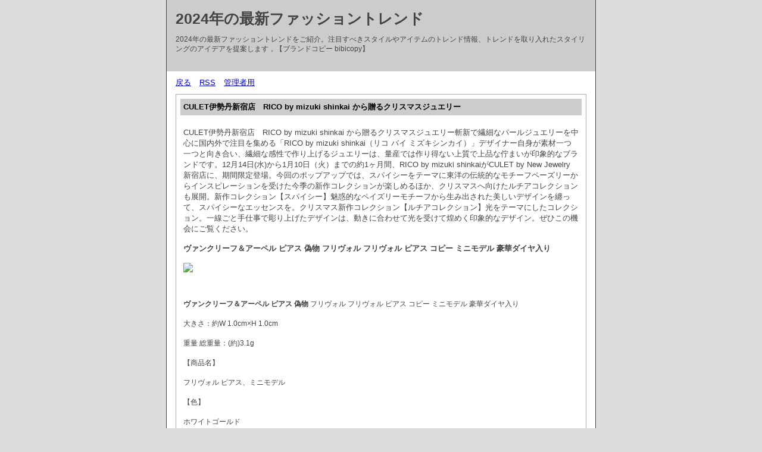

--- FILE ---
content_type: text/html; charset=utf-8
request_url: http://onishi-lab.jp/intern/image/diary.cgi?mode=comment&no=75
body_size: 6061
content:
<?xml version="1.0" encoding="utf-8"?>
<!DOCTYPE html PUBLIC "-//W3C//DTD XHTML 1.0 Strict//EN" "http://www.w3.org/TR/xhtml1/DTD/xhtml1-strict.dtd">
<html xmlns="http://www.w3.org/1999/xhtml" xml:lang="ja" lang="ja" dir="ltr">

<head>
	<meta http-equiv="Content-Type" content="text/html; charset=utf-8" />
	<meta http-equiv="Content-Style-Type" content="text/css" />
	<meta http-equiv="Content-Script-Type" content="text/javascript" />
	<title>2024年の最新ファッショントレンド</title>
	<link rel="stylesheet" href="http://onishi-lab.jp/intern/image/skin/common.css" type="text/css" media="all" />
	<link rel="alternate" href="http://onishi-lab.jp/intern/image/diary.cgi?mode=rss" type="application/rss+xml" title="RSS" />
	<script type="text/javascript" src="http://onishi-lab.jp/intern/image/skin/common.js"></script>
</head>

<body>
<div id="container">
<div id="header">
	<h1><a href="http://onishi-lab.jp/intern/image/diary.cgi">2024年の最新ファッショントレンド</a></h1>
	<p>2024年の最新ファッショントレンドをご紹介。注目すべきスタイルやアイテムのトレンド情報、トレンドを取り入れたスタイリングのアイデアを提案します，【ブランドコピー bibicopy】</p>
</div>
<div id="menu">
	<h2>目次</h2>
	<ul>
		<li><a href="http://onishi-lab.jp/intern/image/diary.cgi">戻る</a></li>
		<li><a href="http://onishi-lab.jp/intern/image/diary.cgi?mode=rss">RSS</a></li>
		<li><a href="http://onishi-lab.jp/intern/image/diary.cgi?mode=admin">管理者用</a></li>
	</ul>
</div>
	<div id="diary">
		<h2>記事一覧</h2>
		<div class="diary">
			<h3>CULET伊勢丹新宿店　RICO by mizuki shinkai から贈るクリスマスジュエリー</h3>
			<div class="text">
				<!--<p></p>-->
				<!--<p></p>-->
				<p>CULET伊勢丹新宿店　RICO by mizuki shinkai から贈るクリスマスジュエリー斬新で繊細なパールジュエリーを中心に国内外で注目を集める「RICO by mizuki shinkai（リコ バイ ミズキシンカイ）」デザイナー自身が素材一つ一つと向き合い、繊細な感性で作り上げるジュエリーは、量産では作り得ない上質で上品な佇まいが印象的なブランドです。12月14日(水)から1月10日（火）までの約1ヶ月間、RICO by mizuki shinkaiがCULET by New Jewelry 新宿店に、期間限定登場。今回のポップアップでは、スパイシーをテーマに東洋の伝統的なモチーフペーズリーからインスピレーションを受けた今季の新作コレクションが楽しめるほか、クリスマスへ向けたルチアコレクションも展開。新作コレクション【スパイシー】魅惑的なペイズリーモチーフから生み出された美しいデザインを纏って、スパイシーなエッセンスを。クリスマス新作コレクション【ルチアコレクション】光をテーマにしたコレクション。一線ごと手仕事で彫り上げたデザインは、動きに合わせて光を受けて煌めく印象的なデザイン。ぜひこの機会にご覧ください。</p><p><strong>ヴァンクリーフ＆アーペル ピアス 偽物 フリヴォル フリヴォル ピアス コピー ミニモデル 豪華ダイヤ入り</strong></p><p><img style="max-width:100%;" src="https://www.totecopy.com/images/202011/goods_img/22195_P_1604511523984.jpg" /></p><p><p><br /><span style="font-size:14px;"><strong><span style="font-size:12px;">ヴァンクリーフ＆アーペル ピアス 偽物&nbsp;</span></strong><span style="font-size:12px;">フリヴォル フリヴォル ピアス コピー ミニモデル 豪華ダイヤ入り</span></span></p><p><span style="font-size:12px;">大きさ：約W 1.0cm×H 1.0cm</span></p><p><span style="font-size:12px;">重量 総重量：(約)3.1g</span></p><p><span style="font-size:12px;">【商品名】</span></p><p><span style="font-size:12px;">フリヴォル ピアス、ミニモデル</span></p><p><span style="font-size:12px;">【色】</span></p><p><span style="font-size:12px;">ホワイトゴールド</span></p><p><span style="font-size:12px;">【素材】</span></p><p><span style="font-size:12px;">ホワイトゴールド、ダイヤモンド</span></p><p><span style="font-size:12px;">【サイズ】</span></p><p><span style="font-size:12px;">石</span></p><p><span style="font-size:12px;">ダイヤモンド : 2 石, 0.1 カラット</span></p><p><span style="font-size:12px;">【商品説明】&nbsp; </span></p><p><span style="font-size:12px;">世界の名立たるセレブから支持を得ているハイクラスジュエラーメゾンである『ヴァンクリーフ＆アーペル：』。</span></p><p><span style="font-size:12px;">とても上品で、キュートな印象のジュエリーです。</span><br /></p><br /><p><br /><span style="font-size:12px;">どんなコーデにも映える逸品♡</span><br /></p><br /><p><br /><span style="font-size:14px;"></p><p></span><br /></p><br /><p></p><p><br /></p></p><p></p><p></p><p><br /><strong>クロムハーツ Floral Cross Ring フローラルクロスリングchr58</strong></p><p><img style="max-width:100%;" src="https://www.bibicopy.com/images/201610/source_img/2016101503145170.jpg" /></p><p><span style="line-height:1.5;">クロムハーツ Floral Cross Ring フローラルクロスリングchr58</p><p><span style="line-height:1.5;">ブランド:クロムハーツ 新品</p><p><span style="line-height:1.5;">商品番号：chr58</p><p><span style="line-height:1.5;">商品詳細 材質Silver925&amp;</p><p><span style="line-height:1.5;">サイズ</p><p><span style="line-height:1.5;">リング部分:縦約14mm×厚み約2mm×重量約18ｇ</p><p><span style="line-height:1.5;">付属品&amp;</p><p><span style="line-height:1.5;">クロムハーツ純正クロムハーツ純正ポーチ・国際保証書付</p><p><span style="line-height:1.5;">商品説明</p><p><span style="line-height:1.5;">ご存知クロムハーツの名作、フローラルクロスリングです。</p><p><span style="line-height:1.5;">キーパーリングより縦幅が小さい分、リングに厚みを感じるボリュームです。</p><p><span style="line-height:1.5;">クロス中央からサイドに広がる流麗なクロステイルが、他のブランドにはない完璧なバランスをもっています。</p><p><p style="text-align:left;"><br />着用時の心地良い重量感は、まさにブランドクオリティーを肌で感じることのできる、クロムハーツ永遠の定番です。<br /></p><br /><p style="text-align:center;"></p><p><br /></p></p><p></p><p><br />【関連記事】:<strong><a href="https://www.taisaku.cc/">スーパーコピー 優良サイト</a></strong></span></p>
			</div>
			<ul class="info">
				<li><a href="http://onishi-lab.jp/intern/image/diary.cgi?no=75">2022年12月27日(火)15時28分</a></li>
				<li><a href="http://onishi-lab.jp/intern/image/diary.cgi?no=75" title="記事No.75の固定URL">この記事のURL</a></li>
				<li><a href="http://onishi-lab.jp/intern/image/diary.cgi?field=">未分類</a></li>
				<!--<li><a href="http://onishi-lab.jp/intern/image/diary.cgi?mode=comment&amp;no=75#comment">コメント(0)</a></li>-->
				<!--<li><a href="http://onishi-lab.jp/intern/image/diary.cgi?mode=trackback&amp;no=75">トラックバック(0)</a></li>-->
				<!--<li><a href="http://onishi-lab.jp/intern/image/diary.cgi?mode=admin&amp;work=edit&amp;edit=75&amp;exec_form=on">編集</a>・<a href="http://onishi-lab.jp/intern/image/diary.cgi?mode=admin&amp;work=edit&amp;del=75&amp;exec_confirm=on">削除</a></li>-->
			</ul>
		</div>
	</div>
	<div id="comment">
		<h2>コメント一覧</h2>
		<!--
		<ul>
			<li><a href="http://onishi-lab.jp/intern/image/diary.cgi?mode=comment&amp;no=${ARTICLE_NO}#form">この記事にコメントを投稿する</a></li>
		</ul>
		-->
		<div class="comment">
			<h3>男性がもらって困らない <!--Ｅメール--> <a href="https://www.sizen.cc">ＵＲＬ</a> 2022年12月30日(金)22時16分 <a href="http://onishi-lab.jp/intern/image/diary.cgi?mode=edit&amp;no=73">編集・削除</a></h3>
			<div class="text">
				<!--<p></p>-->
				<p>ちょっとしたギフトやサプライズアイテムも！ 誕生日には、素敵なプレゼントを贈って男性を喜ばせましょう。</p>
			</div>
		</div>
		<div class="comment">
			<h3>ダイソーのイヤリング <!--Ｅメール--> <a href="http://navenoel.com/img/work/?x=entry:entry230703-030032">ＵＲＬ</a> 2023年07月29日(土)03時47分 <a href="http://onishi-lab.jp/intern/image/diary.cgi?mode=edit&amp;no=184">編集・削除</a></h3>
			<div class="text">
				<!--<p></p>-->
				<p>【ダイソー】ぜーんぶ100円！高見えイヤリング7種類全て見せちゃいます！ダイソーから新作のイヤリングが出ていたので、買ってみました！合わせているニットはこちら    ://   .           .  /  /     0409/10003☆関税込☆            ★                   ★ネックレス★☆関税込☆                               ネックレス(84128121)          【商品説明】☆ブランド：                        は韓国大人気のユニセックスブランドです</p>
			</div>
		</div>
		<div class="comment">
			<h3>スネーク リング <!--Ｅメール--> <!--ＵＲＬ--> 2023年11月29日(水)16時39分 <a href="http://onishi-lab.jp/intern/image/diary.cgi?mode=edit&amp;no=738">編集・削除</a></h3>
			<div class="text">
				<!--<p></p>-->
				<p>スネークモチーフのリング、神秘的な魅力を持つアクセサリーです。</p>
			</div>
		</div>
		<div class="comment">
			<h3>ネックレス 彼氏 <!--Ｅメール--> <!--ＵＲＬ--> 2023年12月29日(金)14時17分 <a href="http://onishi-lab.jp/intern/image/diary.cgi?mode=edit&amp;no=1026">編集・削除</a></h3>
			<div class="text">
				<!--<p></p>-->
				<p>彼氏への贈り物として選ぶネックレス、愛情と思いやりを込めたアクセサリーです。</p>
			</div>
		</div>
		<div class="comment">
			<h3>シャネル カメリア <!--Ｅメール--> <a href="https://www.katarongu.cn/?p=90">ＵＲＬ</a> 2024年01月17日(水)06時58分 <a href="http://onishi-lab.jp/intern/image/diary.cgi?mode=edit&amp;no=1077">編集・削除</a></h3>
			<div class="text">
				<!--<p></p>-->
				<p>シャネル カメリア ピアスは、エレガントで洗練されたデザインが特徴的なジュエリーです</p>
			</div>
		</div>
		<div class="comment">
			<h3>スワロフスキー メン <!--Ｅメール--> <a href="https://www.kuressento.com/?p=82">ＵＲＬ</a> 2024年01月18日(木)13時47分 <a href="http://onishi-lab.jp/intern/image/diary.cgi?mode=edit&amp;no=1101">編集・削除</a></h3>
			<div class="text">
				<!--<p></p>-->
				<p>こんにちは、皆さん！東京のファッション編集者です</p>
			</div>
		</div>
		<div class="comment">
			<h3>セレブリティ愛用のア <!--Ｅメール--> <a href="https://grainy.top/category/%e3%82%a2%e3%82%af%e3%82%bb%e3%82%b5%e3%83%aa%e3%83%bc/">ＵＲＬ</a> 2024年02月20日(火)13時28分 <a href="http://onishi-lab.jp/intern/image/diary.cgi?mode=edit&amp;no=1322">編集・削除</a></h3>
			<div class="text">
				<!--<p></p>-->
				<p>セレブリティが好むアクセサリーの最新トレンドをチェック。</p>
			</div>
		</div>
		<div class="comment">
			<h3>2024年のマストハ <!--Ｅメール--> <a href="https://www.tukaikata.cc/archives/category/%e3%82%a2%e3%82%af%e3%82%bb%e3%82%b5%e3%83%aa%e3%83%bc">ＵＲＬ</a> 2024年03月01日(金)14時10分 <a href="http://onishi-lab.jp/intern/image/diary.cgi?mode=edit&amp;no=1498">編集・削除</a></h3>
			<div class="text">
				<!--<p></p>-->
				<p>パーソナルスタイルをアップグレードする2024年の注目アクセサリーを紹介します。</p>
			</div>
		</div>
		<div class="comment">
			<h3>シュプリーム スーパーコピー <!--Ｅメール--> <a href="https://www.mykopi.jp/b-supreme.html">ＵＲＬ</a> 2024年03月22日(金)12時19分 <a href="http://onishi-lab.jp/intern/image/diary.cgi?mode=edit&amp;no=1671">編集・削除</a></h3>
			<div class="text">
				<!--<p></p>-->
				<p>現代トレンドのひとつである「ストリート×ラグジュアリー」を牽引する「シュプリーム」。シュプリーム コピー現在でこそストリートファッションの王道ともいわれているシュプリームですが、創業当初はスケートボードの専門店でした。</p>
			</div>
		</div>
		<div class="comment">
			<h3>ハイ ブランド イヤ <!--Ｅメール--> <a href="https://www.tensi.top/?p=105">ＵＲＬ</a> 2024年04月10日(水)10時53分 <a href="http://onishi-lab.jp/intern/image/diary.cgi?mode=edit&amp;no=1735">編集・削除</a></h3>
			<div class="text">
				<!--<p></p>-->
				<p>ハイブランドイヤリングに関する最新情報を提供します</p>
			</div>
		</div>
		<div class="comment">
			<h3>2024年の必須アク <!--Ｅメール--> <a href="https://www.wakeme.cc/category/%e3%82%a2%e3%82%af%e3%82%bb%e3%82%b5%e3%83%aa%e3%83%bc">ＵＲＬ</a> 2024年04月30日(火)14時49分 <a href="http://onishi-lab.jp/intern/image/diary.cgi?mode=edit&amp;no=1877">編集・削除</a></h3>
			<div class="text">
				<!--<p></p>-->
				<p>2024年におしゃれを格上げするためのアクセサリートレンドと、それらを取り入れるコツをご紹介します。</p>
			</div>
		</div>
		<div class="comment">
			<h3>クロムハーツ どこの <!--Ｅメール--> <a href="https://52ougo.top/?p=381">ＵＲＬ</a> 2024年05月28日(火)20時52分 <a href="http://onishi-lab.jp/intern/image/diary.cgi?mode=edit&amp;no=1956">編集・削除</a></h3>
			<div class="text">
				<!--<p></p>-->
				<p>アメリカのブランドです。 1988年にリチャード・スターク、ジョン・ボウマン、そしてマスターシルバースミスのレナード・カムハウトによって、カリフォルニア州ロサンゼルスで創立されました。 バイカーギャングやロックンロール文化に浸った彼らは、当初、自分たちの好みに合ったレザージャケットやスターリングシルバージュエリーを生産するビジネスを始めました。 十字架やフルールドリスなどのモチーフは、ブランドの初期の美学を定義し、シルバーのハードウェアや装飾的なディテールが施されたレザージャケットも同様です。 生産は（そして今も）ほぼ完全にエンジェルスシティで行われています。</p>
			</div>
		</div>
	</div>
<div id="form">
	<!--FORM_COMMENT_START-->
	<h2>コメント投稿</h2>
	<ul>
		<li>コメントを入力して<em>投稿ボタン</em>を押してください。</li>
	</ul>
	<!--FORM_COMMENT_END-->
	<!--
	<h2>プレビュー</h2>
	<ul>
		<li>この内容で投稿します。よろしければ<em>投稿ボタン</em>を押してください。</li>
	</ul>
	-->
	<!--
	<h2>記事編集</h2>
	<ul>
		<li>${INFO_MESSAGE}</li>
	</ul>
	-->
	<!--
	<h2>エラー</h2>
	<ul>
		<li>${INFO_ERROR}</li>
	</ul>
	-->
	<form action="http://onishi-lab.jp/intern/image/diary.cgi" method="post" id="comment_form">
		<fieldset>
			<legend>投稿フォーム</legend>
			<input type="hidden" name="mode" value="comment" />
			<input type="hidden" name="work" value="regist" />
			<input type="hidden" name="key" value="" />
			<input type="hidden" name="no" value="75" />
			<input type="hidden" name="pno" value="75" />
			<input type="hidden" name="date" value="" />
			<input type="hidden" name="subj" value="Re:CULET伊勢丹新宿店　RICO by mizuki shinkai から贈るクリスマスジュエリー" />
			<input type="hidden" name="host" value="" />
			<dl>
				<dt>名前</dt>
					<dd><input type="text" name="name" size="30" value="" /></dd>
				<dt>Ｅメール</dt>
					<dd><input type="text" name="mail" size="30" value="" /></dd>
				<dt>ＵＲＬ</dt>
					<dd><input type="text" name="url" size="30" value="http://" /></dd>
				<dt>コメント</dt>
					<dd><textarea name="text" cols="50" rows="10"></textarea></dd>
				<!--
				<dt>アイコン</dt>
					<dd><select name="icon"><option value="" lang="ja">アイコンが登録されていません</option></select> <a href="./diary.cgi?mode=icon">アイコン一覧</a></dd>
				-->
				<!--FORM_PWD_START-->
				<dt>削除キー</dt>
					<dd><input type="password" name="pwd" size="20" value="" /></dd>
				<!--FORM_PWD_END-->
			</dl>
			<!--FORM_SAVE_START-->
			<ul>
				<li><input type="checkbox" name="save" id="save_checkbox" value="1" /> <label for="save_checkbox">投稿者情報を保存する</label></li>
			</ul>
			<!--FORM_SAVE_END-->
			<p>
				<input type="submit" name="exec_preview" value="確認する" />
				<input type="submit" name="exec_regist" value="投稿する" />
			</p>
		</fieldset>
	</form>
</div>
<div id="footer">
	<address>スーパーコピー</address>
</div>
</div>
</body>

</html>
